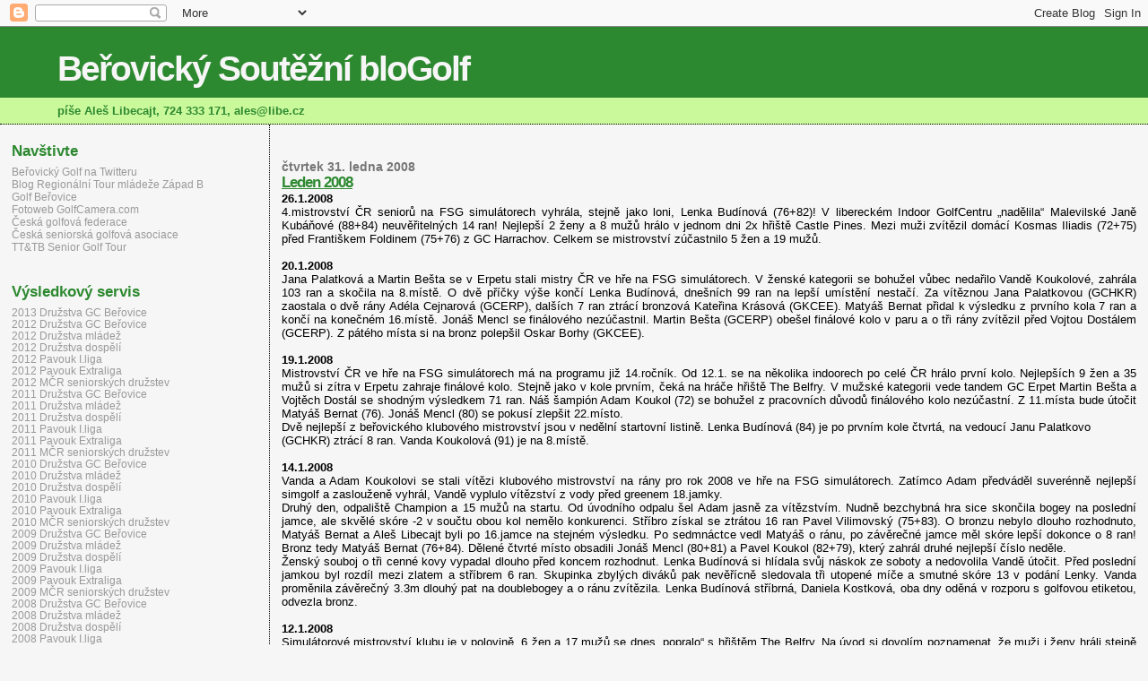

--- FILE ---
content_type: text/html; charset=UTF-8
request_url: https://libegolf.blogspot.com/2008/01/
body_size: 13273
content:
<!DOCTYPE html>
<html dir='ltr' xmlns='http://www.w3.org/1999/xhtml' xmlns:b='http://www.google.com/2005/gml/b' xmlns:data='http://www.google.com/2005/gml/data' xmlns:expr='http://www.google.com/2005/gml/expr'>
<head>
<link href='https://www.blogger.com/static/v1/widgets/2944754296-widget_css_bundle.css' rel='stylesheet' type='text/css'/>
<meta content='text/html; charset=UTF-8' http-equiv='Content-Type'/>
<meta content='blogger' name='generator'/>
<link href='https://libegolf.blogspot.com/favicon.ico' rel='icon' type='image/x-icon'/>
<link href='http://libegolf.blogspot.com/2008/01/' rel='canonical'/>
<link rel="alternate" type="application/atom+xml" title="Beřovický Soutěžní bloGolf - Atom" href="https://libegolf.blogspot.com/feeds/posts/default" />
<link rel="alternate" type="application/rss+xml" title="Beřovický Soutěžní bloGolf - RSS" href="https://libegolf.blogspot.com/feeds/posts/default?alt=rss" />
<link rel="service.post" type="application/atom+xml" title="Beřovický Soutěžní bloGolf - Atom" href="https://www.blogger.com/feeds/3717646498937237948/posts/default" />
<!--Can't find substitution for tag [blog.ieCssRetrofitLinks]-->
<meta content='http://libegolf.blogspot.com/2008/01/' property='og:url'/>
<meta content='Beřovický Soutěžní bloGolf' property='og:title'/>
<meta content='píše Aleš Libecajt, 724 333 171, ales@libe.cz' property='og:description'/>
<title>Beřovický Soutěžní bloGolf: ledna 2008</title>
<style id='page-skin-1' type='text/css'><!--
/*
* Blogger Template Style
*
* Sand Dollar
* by Jason Sutter
* Updated by Blogger Team
*/
/* Variable definitions
====================
<Variable name="textcolor" description="Text Color"
type="color" default="#000">
<Variable name="bgcolor" description="Page Background Color"
type="color" default="#f6f6f6">
<Variable name="pagetitlecolor" description="Blog Title Color"
type="color" default="#F5DEB3">
<Variable name="pagetitlebgcolor" description="Blog Title Background Color"
type="color" default="#DE7008">
<Variable name="descriptionColor" description="Blog Description Color"
type="color" default="#9E5205" />
<Variable name="descbgcolor" description="Description Background Color"
type="color" default="#F5E39e">
<Variable name="titlecolor" description="Post Title Color"
type="color" default="#9E5205">
<Variable name="datecolor" description="Date Header Color"
type="color" default="#777777">
<Variable name="footercolor" description="Post Footer Color"
type="color" default="#444444">
<Variable name="linkcolor" description="Link Color"
type="color" default="#DE7008">
<Variable name="footerlinkcolor" description="Post Footer Link Color"
type="color" default="#968a0a">
<Variable name="visitedlinkcolor" description="Visited Link Color"
type="color" default="#DE7008">
<Variable name="sidebarcolor" description="Sidebar Title Color"
type="color" default="#B8A80D">
<Variable name="sidebarlinkcolor" description="Sidebar Link Color"
type="color" default="#999999">
<Variable name="bordercolor" description="Border Color"
type="color" default="#e0ad12">
<Variable name="bodyfont" description="Text Font"
type="font"
default="normal normal 100% 'Trebuchet MS',Trebuchet,Verdana,Sans-Serif">
<Variable name="headerfont" description="Sidebar Title Font"
type="font"
default="normal bold 150% Verdana,Sans-serif">
<Variable name="dateHeaderFont" description="Date Header Font"
type="font"
default="normal bold 105% 'Trebuchet MS',Trebuchet,Verdana,Sans-serif">
<Variable name="pagetitlefont" description="Blog Title Font"
type="font" default="normal bold 300% Verdana,Sans-Serif">
<Variable name="titlefont" description="Post Title Font"
type="font" default="normal bold 160% Verdana,Sans-Serif">
<Variable name="startSide" description="Start side in blog language"
type="automatic" default="left">
<Variable name="endSide" description="End side in blog language"
type="automatic" default="right">
*/
body {
margin:0px;
padding:0px;
background:#f6f6f6;
color:#000000;
font-size: small;
}
#outer-wrapper {
font:normal normal 100% 'Trebuchet MS',Trebuchet,Verdana,Sans-Serif;
}
a {
color:#b47b10;
}
a:hover {
color:#2D8930;
}
a img {
border-width: 0;
}
#content-wrapper {
padding-top: 0;
padding-right: 1em;
padding-bottom: 0;
padding-left: 1em;
}
@media all  {
div#main {
float:right;
width:76%;
padding-top:30px;
padding-right:0;
padding-bottom:10px;
padding-left:1em;
border-left:dotted 1px #000000;
word-wrap: break-word; /* fix for long text breaking sidebar float in IE */
overflow: hidden;     /* fix for long non-text content breaking IE sidebar float */
}
div#sidebar {
margin-top:20px;
margin-right:0px;
margin-bottom:0px;
margin-left:0;
padding:0px;
text-align:left;
float: left;
width: 21%;
word-wrap: break-word; /* fix for long text breaking sidebar float in IE */
overflow: hidden;     /* fix for long non-text content breaking IE sidebar float */
}
}
@media handheld  {
div#main {
float:none;
width:90%;
}
div#sidebar {
padding-top:30px;
padding-right:7%;
padding-bottom:10px;
padding-left:3%;
}
}
#header {
padding-top:0px;
padding-right:0px;
padding-bottom:0px;
padding-left:0px;
margin-top:0px;
margin-right:0px;
margin-bottom:0px;
margin-left:0px;
border-bottom:dotted 1px #000000;
background:#caf99b;
}
h1 a:link  {
text-decoration:none;
color:#f6f6f6
}
h1 a:visited  {
text-decoration:none;
color:#f6f6f6
}
h1,h2,h3 {
margin: 0;
}
h1 {
padding-top:25px;
padding-right:0px;
padding-bottom:10px;
padding-left:5%;
color:#f6f6f6;
background:#2D8930;
font:normal bold 300% Verdana, sans-serif;
letter-spacing:-2px;
}
h3.post-title {
color:#2D8930;
font:normal bold 130% Trebuchet, Trebuchet MS, Arial, sans-serif;
letter-spacing:-1px;
}
h3.post-title a,
h3.post-title a:visited {
color: #2D8930;
}
h2.date-header  {
margin-top:10px;
margin-right:0px;
margin-bottom:0px;
margin-left:0px;
color:#777777;
font: normal bold 105% Trebuchet, Trebuchet MS, Arial, sans-serif;
}
h4 {
color:#aa0033;
}
#sidebar h2 {
color:#2D8930;
margin:0px;
padding:0px;
font:normal bold 135% Trebuchet, Trebuchet MS, Arial, sans-serif;
}
#sidebar .widget {
margin-top:0px;
margin-right:0px;
margin-bottom:33px;
margin-left:0px;
padding-top:0px;
padding-right:0px;
padding-bottom:0px;
padding-left:0px;
font-size:95%;
}
#sidebar ul {
list-style-type:none;
padding-left: 0;
margin-top: 0;
}
#sidebar li {
margin-top:0px;
margin-right:0px;
margin-bottom:0px;
margin-left:0px;
padding-top:0px;
padding-right:0px;
padding-bottom:0px;
padding-left:0px;
list-style-type:none;
font-size:95%;
}
.description {
padding:0px;
margin-top:7px;
margin-right:12%;
margin-bottom:7px;
margin-left:5%;
color:#2D8930;
background:transparent;
font:bold 100% Verdana,Sans-Serif;
}
.post {
margin-top:0px;
margin-right:0px;
margin-bottom:30px;
margin-left:0px;
}
.post strong {
color:#000000;
font-weight:bold;
}
pre,code {
color:#999999;
}
strike {
color:#999999;
}
.post-footer  {
padding:0px;
margin:0px;
color:#444444;
font-size:80%;
}
.post-footer a {
border:none;
color:#b47b10;
text-decoration:none;
}
.post-footer a:hover {
text-decoration:underline;
}
#comments {
padding:0px;
font-size:110%;
font-weight:bold;
}
.comment-author {
margin-top: 10px;
}
.comment-body {
font-size:100%;
font-weight:normal;
color:black;
}
.comment-footer {
padding-bottom:20px;
color:#444444;
font-size:80%;
font-weight:normal;
display:inline;
margin-right:10px
}
.deleted-comment  {
font-style:italic;
color:gray;
}
.comment-link  {
margin-left:.6em;
}
.profile-textblock {
clear: both;
margin-left: 0;
}
.profile-img {
float: left;
margin-top: 0;
margin-right: 5px;
margin-bottom: 5px;
margin-left: 0;
border: 2px solid #2D8930;
}
#sidebar a:link  {
color:#999999;
text-decoration:none;
}
#sidebar a:active  {
color:#ff0000;
text-decoration:none;
}
#sidebar a:visited  {
color:sidebarlinkcolor;
text-decoration:none;
}
#sidebar a:hover {
color:#2D8930;
text-decoration:none;
}
.feed-links {
clear: both;
line-height: 2.5em;
}
#blog-pager-newer-link {
float: left;
}
#blog-pager-older-link {
float: right;
}
#blog-pager {
text-align: center;
}
.clear {
clear: both;
}
.widget-content {
margin-top: 0.5em;
}
/** Tweaks for layout editor preview */
body#layout #outer-wrapper {
margin-top: 0;
}
body#layout #main,
body#layout #sidebar {
margin-top: 10px;
padding-top: 0;
}

--></style>
<link href='https://www.blogger.com/dyn-css/authorization.css?targetBlogID=3717646498937237948&amp;zx=28c68abf-be7b-4ddc-877d-c55f83278013' media='none' onload='if(media!=&#39;all&#39;)media=&#39;all&#39;' rel='stylesheet'/><noscript><link href='https://www.blogger.com/dyn-css/authorization.css?targetBlogID=3717646498937237948&amp;zx=28c68abf-be7b-4ddc-877d-c55f83278013' rel='stylesheet'/></noscript>
<meta name='google-adsense-platform-account' content='ca-host-pub-1556223355139109'/>
<meta name='google-adsense-platform-domain' content='blogspot.com'/>

</head>
<body>
<div class='navbar section' id='navbar'><div class='widget Navbar' data-version='1' id='Navbar1'><script type="text/javascript">
    function setAttributeOnload(object, attribute, val) {
      if(window.addEventListener) {
        window.addEventListener('load',
          function(){ object[attribute] = val; }, false);
      } else {
        window.attachEvent('onload', function(){ object[attribute] = val; });
      }
    }
  </script>
<div id="navbar-iframe-container"></div>
<script type="text/javascript" src="https://apis.google.com/js/platform.js"></script>
<script type="text/javascript">
      gapi.load("gapi.iframes:gapi.iframes.style.bubble", function() {
        if (gapi.iframes && gapi.iframes.getContext) {
          gapi.iframes.getContext().openChild({
              url: 'https://www.blogger.com/navbar/3717646498937237948?origin\x3dhttps://libegolf.blogspot.com',
              where: document.getElementById("navbar-iframe-container"),
              id: "navbar-iframe"
          });
        }
      });
    </script><script type="text/javascript">
(function() {
var script = document.createElement('script');
script.type = 'text/javascript';
script.src = '//pagead2.googlesyndication.com/pagead/js/google_top_exp.js';
var head = document.getElementsByTagName('head')[0];
if (head) {
head.appendChild(script);
}})();
</script>
</div></div>
<div id='outer-wrapper'><div id='wrap2'>
<!-- skip links for text browsers -->
<span id='skiplinks' style='display:none;'>
<a href='#main'>skip to main </a> |
      <a href='#sidebar'>skip to sidebar</a>
</span>
<div id='header-wrapper'>
<div class='header section' id='header'><div class='widget Header' data-version='1' id='Header1'>
<div id='header-inner'>
<div class='titlewrapper'>
<h1 class='title'>
<a href='https://libegolf.blogspot.com/'>
Beřovický Soutěžní bloGolf
</a>
</h1>
</div>
<div class='descriptionwrapper'>
<p class='description'><span>píše Aleš Libecajt, 724 333 171, ales@libe.cz</span></p>
</div>
</div>
</div></div>
</div>
<div id='content-wrapper'>
<div id='crosscol-wrapper' style='text-align:center'>
<div class='crosscol no-items section' id='crosscol'></div>
</div>
<div id='main-wrapper'>
<div class='main section' id='main'><div class='widget Blog' data-version='1' id='Blog1'>
<div class='blog-posts hfeed'>

          <div class="date-outer">
        
<h2 class='date-header'><span>čtvrtek 31. ledna 2008</span></h2>

          <div class="date-posts">
        
<div class='post-outer'>
<div class='post hentry uncustomized-post-template' itemprop='blogPost' itemscope='itemscope' itemtype='http://schema.org/BlogPosting'>
<meta content='3717646498937237948' itemprop='blogId'/>
<meta content='3193361192341463544' itemprop='postId'/>
<a name='3193361192341463544'></a>
<h3 class='post-title entry-title' itemprop='name'>
<a href='https://libegolf.blogspot.com/2008/01/leden-2008.html'>Leden 2008</a>
</h3>
<div class='post-header'>
<div class='post-header-line-1'></div>
</div>
<div class='post-body entry-content' id='post-body-3193361192341463544' itemprop='description articleBody'>
<strong>26.1.2008</strong><br /><div align="justify">4.mistrovství ČR seniorů na FSG simulátorech vyhrála, stejně jako loni, Lenka Budínová (76+82)! V libereckém Indoor GolfCentru &#8222;nadělila&#8220; Malevilské Janě Kubáňové (88+84) neuvěřitelných 14 ran! Nejlepší 2 ženy a 8 mužů hrálo v jednom dni 2x hřiště Castle Pines. Mezi muži zvítězil domácí Kosmas Iliadis (72+75) před Františkem Foldinem (75+76) z GC Harrachov. Celkem se mistrovství zúčastnilo 5 žen a 19 mužů.</div><br /><strong>20.1.2008</strong><br /><div align="justify">Jana Palatková a Martin Bešta se v Erpetu stali mistry ČR ve hře na FSG simulátorech. V ženské kategorii se bohužel vůbec nedařilo Vandě Koukolové, zahrála 103 ran a skočila na 8.místě. O dvě příčky výše končí Lenka Budínová, dnešních 99 ran na lepší umístění nestačí. Za vítěznou Jana Palatkovou (GCHKR) zaostala o dvě rány Adéla Cejnarová (GCERP), dalších 7 ran ztrácí bronzová Kateřina Krásová (GKCEE). Matyáš Bernat přidal k výsledku z prvního kola 7 ran a končí na konečném 16.místě. Jonáš Mencl se finálového nezúčastnil. Martin Bešta (GCERP) obešel finálové kolo v paru a o tři rány zvítězil před Vojtou Dostálem (GCERP).  Z pátého místa si na bronz polepšil Oskar Borhy (GKCEE).</div><br /><strong>19.1.2008</strong><br /><div align="justify">Mistrovství ČR ve hře na FSG simulátorech má na programu již 14.ročník. Od 12.1. se na několika indoorech po celé ČR hrálo první kolo. Nejlepších 9 žen a 35 mužů si zítra v Erpetu zahraje finálové kolo. Stejně jako v kole prvním, čeká na hráče hřiště The Belfry. V mužské kategorii vede tandem GC Erpet Martin Bešta a Vojtěch Dostál se shodným výsledkem 71 ran. Náš šampión Adam Koukol (72) se bohužel z pracovních důvodů finálového kolo nezúčastní. Z 11.místa bude útočit Matyáš Bernat (76). Jonáš Mencl (80) se pokusí zlepšit 22.místo.</div>Dvě nejlepší z beřovického klubového mistrovství jsou v nedělní startovní listině. Lenka Budínová (84) je po prvním kole čtvrtá, na vedoucí Janu Palatkovo (GCHKR) ztrácí 8 ran. Vanda Koukolová (91) je na 8.místě.<br /><br /><strong>14.1.2008</strong><br /><div align="justify">Vanda a Adam Koukolovi se stali vítězi klubového mistrovství na rány pro rok 2008 ve hře na FSG simulátorech. Zatímco Adam předváděl suverénně nejlepší simgolf a zaslouženě vyhrál, Vandě vyplulo vítězství z vody před greenem 18.jamky.</div><div align="justify">Druhý den, odpaliště Champion a 15 mužů na startu. Od úvodního odpalu šel Adam jasně za vítězstvím. Nudně bezchybná hra sice skončila bogey na poslední jamce, ale skvělé skóre -2 v součtu obou kol nemělo konkurenci. Stříbro získal se ztrátou 16 ran Pavel Vilimovský (75+83). O bronzu nebylo dlouho rozhodnuto, Matyáš Bernat a Aleš Libecajt byli po 16.jamce na stejném výsledku. Po sedmnáctce vedl Matyáš o ránu, po závěrečné jamce měl skóre lepší dokonce o 8 ran! Bronz tedy Matyáš Bernat (76+84). Dělené čtvrté místo obsadili Jonáš Mencl (80+81) a Pavel Koukol (82+79), který zahrál druhé nejlepší číslo neděle.</div><div align="justify">Ženský souboj o tři cenné kovy vypadal dlouho před koncem rozhodnut. Lenka Budínová si hlídala svůj náskok ze soboty a nedovolila Vandě útočit. Před poslední jamkou byl rozdíl mezi zlatem a stříbrem 6 ran. Skupinka zbylých diváků pak nevěřícně sledovala tři utopené míče a smutné skóre 13 v podání Lenky. Vanda proměnila závěrečný 3.3m dlouhý pat na doublebogey a o ránu zvítězila. Lenka Budínová stříbrná, Daniela Kostková, oba dny oděná v rozporu s golfovou etiketou, odvezla bronz.</div><br /><strong>12.1.2008</strong><br /><div align="justify">Simulátorové mistrovství klubu je v polovině. 6 žen a 17 mužů se dnes &#8222;popralo&#8220; s hřištěm The Belfry. Na úvod si dovolím poznamenat, že muži i ženy hráli stejně dlouhé hřiště (Amateur i Ladies odpaliště mají na SC stejnou vzdálenost!). Šestici žen vévodí Lenka Budínová (84). U jejího jména se v závěrečném summary objevilo neuvěřitelných 18 patů! Sedm ran ztrácí Vanda Koukolová (91). Zbylé čtyři hráčky se nevešly pod 100 ran.</div><div align="justify">Adam Koukol obešel hřiště v paru (72) a s náskokem tří ran na Pavla Vilimovského (75) bude zítra obhajovat titul. V jeho dnešní SC je 14x par, 2x doublebogie a 4x birdie. Pro zajímavost, Adamova první rána skončila mimo hranice hřiště! Z třetího místa do neděle vstoupí Matyáš Bernat (76). Další hráči budou útočit s výsledkem 80 a více.</div><br /><strong>11.1.2008</strong><br /><div align="justify">O víkendu nás čeká již čtvrté mistrovství klubu na rány na FSG simulátorech. Ve startovní listině nechybí loňští vítězové Lenka Budínová a Adam Koukol. Vzhledem k neúčasti Honzy Šmída a Matěje Maštalíře je velkým favoritem Pavel Vilimovský, který přece jen simulátory úplně nevynechává. V ženách se dá očekávat souboj o prvenství mezi Lenkou Budínovou a Vandou Koukolovou.</div><div align="justify">Sobotní kolo je zároveň kvalifikací na 14.MČR jednotlivců. Hrát se bude hřiště BELFRY z odpališť Amateur (muži) a Ladies (ženy). Do finálového kola, které se již do MČR nepočítá, postupují všichni hráči. Jedinou změnou budou odpaliště, muži Champoin a ženy Amateur.</div><br /><strong>6.1.2008</strong><br /><div align="justify">Iveta Uhrová a Vít Rotter se stali letošními mistry ČR na FSG simulátorech mezi MID amatéry. Zejména ženské vyvrcholení bylo velmi zajímavé. Hned tři hráčky dosáhly po dvou kolech shodného výsledku 161 ran. S následnou rozehrávkou si nejlépe poradila právě Iveta Uhrová, druhá končí Jana Pospíšilová a bronz odváží Lenka Budínová. Oba naši muži si vylepšili své sobotní umístění. Jan Šmíd dnes zahrál 80 ran a poskočil na konečné 20.místo. O šest míst si polepšil Jan Křenek, dnešních 82 ran znamená 26.příčku. Dvě rány za vítězným Vítem Rotterem skončil Kosmas Iliadis, třetí je o další ránu Luboš Hakl.</div><br /><strong>5.1.2008</strong><br /><div align="justify">10.MČR MID amatérů na FSG simulátorech prošlo cutem. 6 žen a 34 mužů si dnes zajistilo postup do zítřejšího finálového kola, které se odehraje v indoorové hale Čechie. Ženské první kolo zvládla nejlépe &#8222;naše&#8220; Lenka Budínová 75 před Janou Pospíšilovou 77 a Ivetou Uhrovou 79. Čtvrtá je se stejným výsledkem loňská vítězka Vera Knihová. Cutem neprošly: 9.Hana Popelková 86, 10.Ivana Kadavá 86 a 12.Jaroslava Fejtová 89.</div><div align="justify">Dva Honzové, Šmíd a Křenek budou zítra hájit barvy GC Beřovice ve finálovém kole. Jan Šmíd 76 je na 21.místě, na vedoucího Víta Rottera ztrácí 8 ran. Ze 32.pozice se do finále protlačil Jan Křenek 79. Pro 43.Romana Fejta 82, 50.Aleše Novotného 85 a 51.Míru Noskyho 85 mistrovství končí.</div><br /><strong>4.1.2008</strong><br /><div align="justify">Zítra startuje první letošní FSG simulátorové MČR. Ve startovní listině figuruje 71 jmen MID amatérů a amatérek. První kolo se hraje současně v Erpetu a Čechii. Mezi třinácti ženami je 5 hráček s členstvím v GC Beřovice: Jaroslava Fejtová, Hana Popelková, Ivana Kadavá, Jana Pospíšilová a Lenka Budínová. V mužské kategorii chybí loňský vítěz Pavel Vilimovský, který podle vlastních slov vypouští letošní simulátorovou sezónu. Očekáváme tedy atak předních míst od některého z dalších našich: Jan Šmíd, Jan Křenek, Miroslav Nosky, Roman Fejt, Aleš Novotný. Nedělní finálové kolo se hraje v Čechii a postoupí do něj nejlepších 6 žen a 34 mužů.</div>
<div style='clear: both;'></div>
</div>
<div class='post-footer'>
<div class='post-footer-line post-footer-line-1'>
<span class='post-author vcard'>
Vystavil
<span class='fn' itemprop='author' itemscope='itemscope' itemtype='http://schema.org/Person'>
<meta content='https://www.blogger.com/profile/14956581838042734051' itemprop='url'/>
<a class='g-profile' href='https://www.blogger.com/profile/14956581838042734051' rel='author' title='author profile'>
<span itemprop='name'>libegolf</span>
</a>
</span>
</span>
<span class='post-timestamp'>
v
<meta content='http://libegolf.blogspot.com/2008/01/leden-2008.html' itemprop='url'/>
<a class='timestamp-link' href='https://libegolf.blogspot.com/2008/01/leden-2008.html' rel='bookmark' title='permanent link'><abbr class='published' itemprop='datePublished' title='2008-01-31T12:00:00+01:00'>12:00</abbr></a>
</span>
<span class='post-comment-link'>
<a class='comment-link' href='https://www.blogger.com/comment/fullpage/post/3717646498937237948/3193361192341463544' onclick='javascript:window.open(this.href, "bloggerPopup", "toolbar=0,location=0,statusbar=1,menubar=0,scrollbars=yes,width=640,height=500"); return false;'>
Žádné komentáře:
  </a>
</span>
<span class='post-icons'>
<span class='item-control blog-admin pid-527348548'>
<a href='https://www.blogger.com/post-edit.g?blogID=3717646498937237948&postID=3193361192341463544&from=pencil' title='Upravit příspěvek'>
<img alt='' class='icon-action' height='18' src='https://resources.blogblog.com/img/icon18_edit_allbkg.gif' width='18'/>
</a>
</span>
</span>
<div class='post-share-buttons goog-inline-block'>
</div>
</div>
<div class='post-footer-line post-footer-line-2'>
<span class='post-labels'>
</span>
</div>
<div class='post-footer-line post-footer-line-3'>
<span class='post-location'>
</span>
</div>
</div>
</div>
</div>

        </div></div>
      
</div>
<div class='blog-pager' id='blog-pager'>
<span id='blog-pager-newer-link'>
<a class='blog-pager-newer-link' href='https://libegolf.blogspot.com/search?updated-max=2008-07-10T14:45:00%2B02:00&amp;max-results=10&amp;reverse-paginate=true' id='Blog1_blog-pager-newer-link' title='Novější příspěvky'>Novější příspěvky</a>
</span>
<span id='blog-pager-older-link'>
<a class='blog-pager-older-link' href='https://libegolf.blogspot.com/search?updated-max=2008-01-31T12:00:00%2B01:00&amp;max-results=10' id='Blog1_blog-pager-older-link' title='Starší příspěvky'>Starší příspěvky</a>
</span>
<a class='home-link' href='https://libegolf.blogspot.com/'>Domovská stránka</a>
</div>
<div class='clear'></div>
<div class='blog-feeds'>
<div class='feed-links'>
Přihlásit se k odběru:
<a class='feed-link' href='https://libegolf.blogspot.com/feeds/posts/default' target='_blank' type='application/atom+xml'>Komentáře (Atom)</a>
</div>
</div>
</div></div>
</div>
<div id='sidebar-wrapper'>
<div class='sidebar section' id='sidebar'><div class='widget HTML' data-version='1' id='HTML3'>
<h2 class='title'>Navštivte</h2>
<div class='widget-content'>
<a href="http://twitter.com/#!/berogolf">Beřovický Golf na Twitteru</a>
<br /><a href="http://rtm-zb.blogspot.com">Blog Regionální Tour mládeže Západ B</a>
<br /><a href="http://www.gcbr.cz">Golf Beřovice</a>
<br /><a href="http://www.golfcamera.com/cz/">Fotoweb GolfCamera.com</a>
<br /><a href="http://www.cgf.cz">Česká golfová federace</a>
<br /><a href="http://www.csga.cz">Česká seniorská golfová asociace</a>
<br /><a href="http://www.seniorgolftour.cz/tttbsgt/">TT&TB Senior Golf Tour</a>
</div>
<div class='clear'></div>
</div><div class='widget LinkList' data-version='1' id='LinkList2'>
<h2>Výsledkový servis</h2>
<div class='widget-content'>
<ul>
<li><a href='https://docs.google.com/spreadsheet/pub?key=0AlDPAHPtPHlodHVTRmNVOXNEcnVySEhiT0VKckNIc2c&output=html'>2013 Družstva GC Beřovice</a></li>
<li><a href='https://docs.google.com/spreadsheet/pub?key=0AlDPAHPtPHlodGZGblZZczU1ZjZickhITXlvVFBGX1E&output=html'>2012 Družstva GC Beřovice</a></li>
<li><a href='https://docs.google.com/spreadsheet/pub?key=0AlDPAHPtPHlodG1RVFR6RmNQNnI1eVQxYUc2YS1tWXc&output=html'>2012 Družstva mládež</a></li>
<li><a href='https://docs.google.com/spreadsheet/pub?key=0AlDPAHPtPHlodGFTakRYN0tOM0VMTkRLQXE1anU4QlE&output=html'>2012 Družstva dospělí</a></li>
<li><a href='https://docs.google.com/spreadsheet/pub?key=0AlDPAHPtPHlodG1EMlJUdWdTRmpoRzBMWllfNm5iSGc&output=html'>2012 Pavouk I.liga</a></li>
<li><a href='https://docs.google.com/spreadsheet/pub?key=0AlDPAHPtPHlodG5YX09NTW02Z1dwUHlCNHk5ZzMwV0E&output=html'>2012 Pavouk Extraliga</a></li>
<li><a href='http://www.libe.cz/libegolf/seniori12_pavouk.pdf'>2012 MČR seniorských družstev</a></li>
<li><a href='https://spreadsheets.google.com/spreadsheet/pub?hl=cs&hl=cs&key=0AlDPAHPtPHlodEdOYWZRMTU2NnJ6ckE2dW9HaGswMHc&output=html'>2011 Družstva GC Beřovice</a></li>
<li><a href='https://docs.google.com/spreadsheet/pub?key=0AlDPAHPtPHlodDZmRG91U3lhcDBod3dZbEEtakNBRkE&output=html'>2011 Družstva mládež</a></li>
<li><a href='https://docs.google.com/spreadsheet/pub?key=0AlDPAHPtPHlodGw4N29UMDMwUFpTMlRnSnptX2FMV0E&output=html'>2011 Družstva dospělí</a></li>
<li><a href='https://docs.google.com/spreadsheet/pub?key=0AlDPAHPtPHlodE8tNDlJelhnWXlqYU9SUm9zUVRUNVE&output=html'>2011 Pavouk I.liga</a></li>
<li><a href='https://docs.google.com/spreadsheet/pub?key=0AlDPAHPtPHlodEktMUFUX1pWS0laSXM0V1J4REdUZUE&output=html'>2011 Pavouk Extraliga</a></li>
<li><a href='http://www.libe.cz/libegolf/seniori11_pavouk.pdf'>2011 MČR seniorských družstev</a></li>
<li><a href='http://spreadsheets.google.com/pub?key=t_boxqL-hm1mIc7rfRhjJ7w&output=html'>2010 Družstva GC Beřovice</a></li>
<li><a href='http://spreadsheets.google.com/pub?key=0AlDPAHPtPHlodHY4eGlkZ0RXVHkwUlNwOWtZZTdsM2c&hl=cs&output=html'>2010 Družstva mládež</a></li>
<li><a href='http://spreadsheets.google.com/pub?key=0AlDPAHPtPHlodEFaYjZ2YWZpX3RXQWdiZE1DTEdWcHc&hl=cs&output=html'>2010 Družstva dospělí</a></li>
<li><a href='https://spreadsheets.google.com/pub?key=0AlDPAHPtPHlodGZHa0dkSW1MbEs2OEhfMnZxX1JZNlE&output=html'>2010 Pavouk I.liga</a></li>
<li><a href='https://spreadsheets.google.com/pub?key=0AlDPAHPtPHlodHF3WmpCVFJ0eHZYNXF0VzhOSUZybWc&output=html'>2010 Pavouk Extraliga</a></li>
<li><a href='http://www.libe.cz/libegolf/seniori10_pavouk.pdf'>2010 MČR seniorských družstev</a></li>
<li><a href='http://spreadsheets.google.com/pub?key=p37l0ZEmKy4gg72bz5WASPQ'>2009 Družstva GC Beřovice</a></li>
<li><a href='http://spreadsheets.google.com/pub?key=t0UY2eEOsIAm1CuB93B5aGQ&output=html'>2009 Družstva mládež</a></li>
<li><a href='http://spreadsheets.google.com/pub?key=t-Sp4b0k6RZ0Bc9f5ZbSiAg&output=html'>2009 Družstva dospělí</a></li>
<li><a href='http://spreadsheets.google.com/pub?key=tuzi5Md3pIXSiN90urPnsJw&output=html'>2009 Pavouk I.liga</a></li>
<li><a href='http://spreadsheets.google.com/pub?key=t1_v6fGeiF54MXRR7cZ9ezg&output=html'>2009 Pavouk Extraliga</a></li>
<li><a href='http://www.libe.cz/libegolf/seniori09_pavouk.xls'>2009 MČR seniorských družstev</a></li>
<li><a href='http://spreadsheets.google.com/pub?key=p37l0ZEmKy4jCQ0sk6tXINg'>2008 Družstva GC Beřovice</a></li>
<li><a href='http://spreadsheets.google.com/pub?key=p37l0ZEmKy4jIpoKggk9eYw'>2008 Družstva mládež</a></li>
<li><a href='http://spreadsheets.google.com/pub?key=p37l0ZEmKy4icVOS1-dZzGg'>2008 Družstva dospělí</a></li>
<li><a href='http://spreadsheets.google.com/pub?key=p37l0ZEmKy4jVoyePftGGEA'>2008 Pavouk I.liga</a></li>
<li><a href='http://spreadsheets.google.com/pub?key=p37l0ZEmKy4jeHsZ1enBzEw'>2008 Pavouk Extraliga</a></li>
<li><a href='http://spreadsheets.google.com/pub?key=p37l0ZEmKy4jq_4hHKgrYBg'>2007 Družstva GC Beřovice</a></li>
<li><a href='http://www.libe.cz/mistri.html'>Mistři GC Beřovice</a></li>
</ul>
<div class='clear'></div>
</div>
</div><div class='widget LinkList' data-version='1' id='LinkList7'>
<h2>Fotoarchiv 2012</h2>
<div class='widget-content'>
<ul>
<li><a href='https://picasaweb.google.com/100267629366041399105/MistrovstviKlubuNaRany2012?authuser=0&feat=directlink'>Mistrovství klubu na rány</a></li>
</ul>
<div class='clear'></div>
</div>
</div><div class='widget LinkList' data-version='1' id='LinkList6'>
<h2>Fotoarchiv 2011</h2>
<div class='widget-content'>
<ul>
<li><a href='https://picasaweb.google.com/alibecajt/MistrovstviKlubuNaRany2011?authuser=0&feat=directlink'>Mistrovství klubu na rány</a></li>
<li><a href='https://picasaweb.google.com/ktacik/MistrovstviKlubuNaJamky2011#'>Mistrovství klubu na jamky /Jan Valenta/</a></li>
<li><a href="//picasaweb.google.com/alibecajt/MistrovstviKlubuNaFSGSimulatorech2011?feat=directlink">Mistrovství klubu na FSG simulátorech</a></li>
<li><a href='https://picasaweb.google.com/alibecajt/RegionalniTourMladezeZapadB02?authuser=0&feat=directlink'>Regionální Tour mládeže - Beřovice</a></li>
<li><a href='https://picasaweb.google.com/alibecajt/BerovickyRyderCup2011?authuser=0&feat=directlink'>Beřovický "Ryder Cup"</a></li>
</ul>
<div class='clear'></div>
</div>
</div><div class='widget LinkList' data-version='1' id='LinkList4'>
<h2>Fotoarchiv 2010</h2>
<div class='widget-content'>
<ul>
<li><a href="//picasaweb.google.com/libegolf/MistrovstviKlubuNaRany2010?feat=directlink">Mistrovství klubu na rány</a></li>
<li><a href="//picasaweb.google.com/libegolf/MistrovstviKlubuNaJamky2010?feat=directlink#">Mistrovství klubu na jamky</a></li>
<li><a href='http://picasaweb.google.cz/ktacik/MistrovstviKlubuNaJamky2010?authkey=Gv1sRgCIunmoKw5Ka_tQE#'>Mistrovství klubu na jamky /Jan Valenta/</a></li>
<li><a href="//picasaweb.google.com/libegolf/MistrovstviKlubuNaFSGSimulatorech2010?feat=directlink">Mistrovství klubu na FSG simulátorech</a></li>
<li><a href="//picasaweb.google.com/ktacik/GolfExtraligaCihelny#">Extraliga mužů - 5.+6.kolo /Jan Valenta/</a></li>
<li><a href="//picasaweb.google.com/libegolf/PrvniExtraligovyTrenink2010?feat=directlink">První Extraligový trénink</a></li>
<li><a href="//picasaweb.google.com/libegolf/NarodniGolfovaTourMladezeMasters?feat=directlink">Národní Golfová Tour Mládeže - Masters</a></li>
<li><a href="//picasaweb.google.com/libegolf/RegionalniTourMladezeZapadB?feat=directlink">Regionální Tour mládeže - Beřovice</a></li>
<li><a href="//picasaweb.google.com/libegolf/BerovickyRyderCup2010?feat=directlink">Beřovický "Ryder Cup"</a></li>
</ul>
<div class='clear'></div>
</div>
</div><div class='widget LinkList' data-version='1' id='LinkList5'>
<h2>Fotoarchiv 2009</h2>
<div class='widget-content'>
<ul>
<li><a href="//picasaweb.google.com/libegolf/MistrovstviKlubuNaRany2009?feat=directlink">Mistrovství klubu na rány</a></li>
<li><a href="//picasaweb.google.com/libegolf/MistrovstviKlubuNaJamky2009?feat=directlink">Mistrovství klubu na jamky</a></li>
<li><a href="//picasaweb.google.com/libegolf/MistrovstviKlubuSenioruAMIDAmateru2009?feat=directlink">Mistrovství klubu seniorů a MID-amatérů</a></li>
<li><a href="//picasaweb.google.com/libegolf/ILigaMuzu2009Ctvrtfinale?feat=directlink">I.liga mužů - čtvrtfinále</a></li>
<li><a href="//picasaweb.google.com/libegolf/PoharKlubu2009Finale?feat=directlink">Pohár klubů - finále</a></li>
<li><a href="//picasaweb.google.com/libegolf/BerovickyKemp?feat=directlink">Beřovický kemp</a></li>
<li><a href="//picasaweb.google.com/libegolf/BerovickyRyderCup2009?feat=directlink">Beřovický "Ryder Cup"</a></li>
<li><a href="//picasaweb.google.com/libegolf/SvatomartinskaHusa2009?feat=directlink">Svatomartinská husa</a></li>
<li><a href="//picasaweb.google.com/libegolf/SetkaniSPsychologem?feat=directlink">Setkání s psychologem</a></li>
</ul>
<div class='clear'></div>
</div>
</div><div class='widget LinkList' data-version='1' id='LinkList1'>
<h2>Fotoarchiv 2008</h2>
<div class='widget-content'>
<ul>
<li><a href="//picasaweb.google.com/libegolf/MistrovstvKlubuNaRNy2008#">Mistrovství klubu na rány</a></li>
<li><a href="//picasaweb.google.com/libegolf/MistrovstvKlubuNaJamky2008">Mistrovství klubu na jamky</a></li>
<li><a href="//picasaweb.google.com/libegolf/MistrovstvKlubuSenior2008">Mistrovství klubu seniorů</a></li>
<li><a href="//picasaweb.google.com/libegolf/MistrovstvKlubuNaFSGSimulTorech2008#">Mistrovství klubu na FSG simulátorech</a></li>
<li><a href="//picasaweb.google.com/libegolf/ILigaMu2008SemifinLe#">I.liga mužů - semifinále</a></li>
<li><a href="//picasaweb.google.com/libegolf/ILigaMu2008TvrtfinLe">I.liga mužů - čtvrtfinále</a></li>
<li><a href="//picasaweb.google.com/libegolf/ILigaMuAEn200834Kolo">I.liga mužů a žen - 3.+4.kolo</a></li>
<li><a href="//picasaweb.google.com/libegolf/ILigaMuAEn200812Kolo">I.liga mužů a žen - 1.+2.kolo</a></li>
<li><a href="//picasaweb.google.com/libegolf/MRDruStevSenior2008#">MČR družstev seniorů</a></li>
<li><a href="//picasaweb.google.com/libegolf/MRDruStev14182008FinLe#">MČR družstev (14+18) - finále</a></li>
<li><a href="//picasaweb.google.com/libegolf/PohRKlub2008Kvalifikace#">Pohár klubů - kvalifikace</a></li>
<li><a href="//picasaweb.google.com/libegolf/BeOvickRyderCup2008#">Beřovický "Ryder Cup"</a></li>
</ul>
<div class='clear'></div>
</div>
</div><div class='widget LinkList' data-version='1' id='LinkList3'>
<h2>Fotoarchiv 2007</h2>
<div class='widget-content'>
<ul>
<li><a href="//picasaweb.google.com/libegolf/MistrovstvKlubuNaRNy2007#">Mistrovství klubu na rány</a></li>
<li><a href="//picasaweb.google.com/libegolf/MistrovstvKlubuNaJamky2007#">Mistrovství klubu na jamky</a></li>
<li><a href="//picasaweb.google.com/libegolf/MistrovstvKlubuSenior2007#">Mistrovství klubu seniorů</a></li>
<li><a href="//picasaweb.google.com/libegolf/ILigaMuAEn2007">I.liga mužů a žen</a></li>
<li><a href="//picasaweb.google.com/libegolf/MRDruStev14182007FinLe#">MČR družstev (14+18) - finále</a></li>
<li><a href="//picasaweb.google.com/libegolf/MRDruStev14182007Kvalifikace#">MČR družstev (14+18) - kvalifikace</a></li>
<li><a href="//picasaweb.google.com/libegolf/PohRKlub2007FinLe#">Pohár klubů - finále</a></li>
<li><a href="//picasaweb.google.com/libegolf/PohRKlub2007Kvalifikace#">Pohár klubů - kvalifikace</a></li>
<li><a href="//picasaweb.google.com/libegolf/CzechInternationalAmateurChampionship2007#">Czech International Amateur Championship</a></li>
<li><a href="//picasaweb.google.com/libegolf/BeOvickRyderCup2007#">Beřovický "Ryder Cup"</a></li>
<li><a href="//picasaweb.google.com/libegolf/MikulSkTurnajTCM2007#">Mikulášský turnaj TCM</a></li>
</ul>
<div class='clear'></div>
</div>
</div><div class='widget HTML' data-version='1' id='HTML1'>
<h2 class='title'>BEŘOVICKÝ EKLEKTIK 2010</h2>
<div class='widget-content'>
<a href="http://www.libe.cz/libegolf/2010_Eklektik_info.pdf">INFO 1: turnaje a dosažené cíle</a>
<br /><a href="http://www.libe.cz/libegolf/2010_Eklektik_final.pdf">INFO 2: podrobné vyhodnocení</a>
<br /><a href="http://www.libe.cz/libegolf/2010_Eklektik_Men_A-F.xls">MUŽI - příjmení A-F</a>
<br /><a href="http://www.libe.cz/libegolf/2010_Eklektik_Men_G-K.xls">MUŽI - příjmení G-K</a>
<br /><a href="http://www.libe.cz/libegolf/2010_Eklektik_Men_L-Q.xls">MUŽI - příjmení L-Q</a>
<br /><a href="http://www.libe.cz/libegolf/2010_Eklektik_Men_R-Z.xls">MUŽI - příjmení R-Z</a>
<br /><a href="http://www.libe.cz/libegolf/2010_Eklektik_Women_A-F.xls">ŽENY - příjmení A-F</a>
<br /><a href="http://www.libe.cz/libegolf/2010_Eklektik_Women_G-K.xls">ŽENY - příjmení G-K</a>
<br /><a href="http://www.libe.cz/libegolf/2010_Eklektik_Women_L-Q.xls">ŽENY - příjmení L-Q</a>
<br /><a href="http://www.libe.cz/libegolf/2010_Eklektik_Women_R-Z.xls">ŽENY - příjmení R-Z</a>
</div>
<div class='clear'></div>
</div><div class='widget BlogArchive' data-version='1' id='BlogArchive1'>
<h2>Archiv příspěvků</h2>
<div class='widget-content'>
<div id='ArchiveList'>
<div id='BlogArchive1_ArchiveList'>
<ul class='hierarchy'>
<li class='archivedate collapsed'>
<a class='toggle' href='javascript:void(0)'>
<span class='zippy'>

        &#9658;&#160;
      
</span>
</a>
<a class='post-count-link' href='https://libegolf.blogspot.com/2013/'>
2013
</a>
<span class='post-count' dir='ltr'>(1)</span>
<ul class='hierarchy'>
<li class='archivedate collapsed'>
<a class='toggle' href='javascript:void(0)'>
<span class='zippy'>

        &#9658;&#160;
      
</span>
</a>
<a class='post-count-link' href='https://libegolf.blogspot.com/2013/01/'>
ledna 2013
</a>
<span class='post-count' dir='ltr'>(1)</span>
</li>
</ul>
</li>
</ul>
<ul class='hierarchy'>
<li class='archivedate collapsed'>
<a class='toggle' href='javascript:void(0)'>
<span class='zippy'>

        &#9658;&#160;
      
</span>
</a>
<a class='post-count-link' href='https://libegolf.blogspot.com/2012/'>
2012
</a>
<span class='post-count' dir='ltr'>(171)</span>
<ul class='hierarchy'>
<li class='archivedate collapsed'>
<a class='toggle' href='javascript:void(0)'>
<span class='zippy'>

        &#9658;&#160;
      
</span>
</a>
<a class='post-count-link' href='https://libegolf.blogspot.com/2012/10/'>
října 2012
</a>
<span class='post-count' dir='ltr'>(12)</span>
</li>
</ul>
<ul class='hierarchy'>
<li class='archivedate collapsed'>
<a class='toggle' href='javascript:void(0)'>
<span class='zippy'>

        &#9658;&#160;
      
</span>
</a>
<a class='post-count-link' href='https://libegolf.blogspot.com/2012/09/'>
září 2012
</a>
<span class='post-count' dir='ltr'>(17)</span>
</li>
</ul>
<ul class='hierarchy'>
<li class='archivedate collapsed'>
<a class='toggle' href='javascript:void(0)'>
<span class='zippy'>

        &#9658;&#160;
      
</span>
</a>
<a class='post-count-link' href='https://libegolf.blogspot.com/2012/08/'>
srpna 2012
</a>
<span class='post-count' dir='ltr'>(19)</span>
</li>
</ul>
<ul class='hierarchy'>
<li class='archivedate collapsed'>
<a class='toggle' href='javascript:void(0)'>
<span class='zippy'>

        &#9658;&#160;
      
</span>
</a>
<a class='post-count-link' href='https://libegolf.blogspot.com/2012/07/'>
července 2012
</a>
<span class='post-count' dir='ltr'>(33)</span>
</li>
</ul>
<ul class='hierarchy'>
<li class='archivedate collapsed'>
<a class='toggle' href='javascript:void(0)'>
<span class='zippy'>

        &#9658;&#160;
      
</span>
</a>
<a class='post-count-link' href='https://libegolf.blogspot.com/2012/06/'>
června 2012
</a>
<span class='post-count' dir='ltr'>(40)</span>
</li>
</ul>
<ul class='hierarchy'>
<li class='archivedate collapsed'>
<a class='toggle' href='javascript:void(0)'>
<span class='zippy'>

        &#9658;&#160;
      
</span>
</a>
<a class='post-count-link' href='https://libegolf.blogspot.com/2012/05/'>
května 2012
</a>
<span class='post-count' dir='ltr'>(23)</span>
</li>
</ul>
<ul class='hierarchy'>
<li class='archivedate collapsed'>
<a class='toggle' href='javascript:void(0)'>
<span class='zippy'>

        &#9658;&#160;
      
</span>
</a>
<a class='post-count-link' href='https://libegolf.blogspot.com/2012/04/'>
dubna 2012
</a>
<span class='post-count' dir='ltr'>(9)</span>
</li>
</ul>
<ul class='hierarchy'>
<li class='archivedate collapsed'>
<a class='toggle' href='javascript:void(0)'>
<span class='zippy'>

        &#9658;&#160;
      
</span>
</a>
<a class='post-count-link' href='https://libegolf.blogspot.com/2012/02/'>
února 2012
</a>
<span class='post-count' dir='ltr'>(16)</span>
</li>
</ul>
<ul class='hierarchy'>
<li class='archivedate collapsed'>
<a class='toggle' href='javascript:void(0)'>
<span class='zippy'>

        &#9658;&#160;
      
</span>
</a>
<a class='post-count-link' href='https://libegolf.blogspot.com/2012/01/'>
ledna 2012
</a>
<span class='post-count' dir='ltr'>(2)</span>
</li>
</ul>
</li>
</ul>
<ul class='hierarchy'>
<li class='archivedate collapsed'>
<a class='toggle' href='javascript:void(0)'>
<span class='zippy'>

        &#9658;&#160;
      
</span>
</a>
<a class='post-count-link' href='https://libegolf.blogspot.com/2011/'>
2011
</a>
<span class='post-count' dir='ltr'>(215)</span>
<ul class='hierarchy'>
<li class='archivedate collapsed'>
<a class='toggle' href='javascript:void(0)'>
<span class='zippy'>

        &#9658;&#160;
      
</span>
</a>
<a class='post-count-link' href='https://libegolf.blogspot.com/2011/12/'>
prosince 2011
</a>
<span class='post-count' dir='ltr'>(5)</span>
</li>
</ul>
<ul class='hierarchy'>
<li class='archivedate collapsed'>
<a class='toggle' href='javascript:void(0)'>
<span class='zippy'>

        &#9658;&#160;
      
</span>
</a>
<a class='post-count-link' href='https://libegolf.blogspot.com/2011/11/'>
listopadu 2011
</a>
<span class='post-count' dir='ltr'>(2)</span>
</li>
</ul>
<ul class='hierarchy'>
<li class='archivedate collapsed'>
<a class='toggle' href='javascript:void(0)'>
<span class='zippy'>

        &#9658;&#160;
      
</span>
</a>
<a class='post-count-link' href='https://libegolf.blogspot.com/2011/10/'>
října 2011
</a>
<span class='post-count' dir='ltr'>(11)</span>
</li>
</ul>
<ul class='hierarchy'>
<li class='archivedate collapsed'>
<a class='toggle' href='javascript:void(0)'>
<span class='zippy'>

        &#9658;&#160;
      
</span>
</a>
<a class='post-count-link' href='https://libegolf.blogspot.com/2011/09/'>
září 2011
</a>
<span class='post-count' dir='ltr'>(8)</span>
</li>
</ul>
<ul class='hierarchy'>
<li class='archivedate collapsed'>
<a class='toggle' href='javascript:void(0)'>
<span class='zippy'>

        &#9658;&#160;
      
</span>
</a>
<a class='post-count-link' href='https://libegolf.blogspot.com/2011/08/'>
srpna 2011
</a>
<span class='post-count' dir='ltr'>(24)</span>
</li>
</ul>
<ul class='hierarchy'>
<li class='archivedate collapsed'>
<a class='toggle' href='javascript:void(0)'>
<span class='zippy'>

        &#9658;&#160;
      
</span>
</a>
<a class='post-count-link' href='https://libegolf.blogspot.com/2011/07/'>
července 2011
</a>
<span class='post-count' dir='ltr'>(30)</span>
</li>
</ul>
<ul class='hierarchy'>
<li class='archivedate collapsed'>
<a class='toggle' href='javascript:void(0)'>
<span class='zippy'>

        &#9658;&#160;
      
</span>
</a>
<a class='post-count-link' href='https://libegolf.blogspot.com/2011/06/'>
června 2011
</a>
<span class='post-count' dir='ltr'>(36)</span>
</li>
</ul>
<ul class='hierarchy'>
<li class='archivedate collapsed'>
<a class='toggle' href='javascript:void(0)'>
<span class='zippy'>

        &#9658;&#160;
      
</span>
</a>
<a class='post-count-link' href='https://libegolf.blogspot.com/2011/05/'>
května 2011
</a>
<span class='post-count' dir='ltr'>(29)</span>
</li>
</ul>
<ul class='hierarchy'>
<li class='archivedate collapsed'>
<a class='toggle' href='javascript:void(0)'>
<span class='zippy'>

        &#9658;&#160;
      
</span>
</a>
<a class='post-count-link' href='https://libegolf.blogspot.com/2011/04/'>
dubna 2011
</a>
<span class='post-count' dir='ltr'>(9)</span>
</li>
</ul>
<ul class='hierarchy'>
<li class='archivedate collapsed'>
<a class='toggle' href='javascript:void(0)'>
<span class='zippy'>

        &#9658;&#160;
      
</span>
</a>
<a class='post-count-link' href='https://libegolf.blogspot.com/2011/03/'>
března 2011
</a>
<span class='post-count' dir='ltr'>(4)</span>
</li>
</ul>
<ul class='hierarchy'>
<li class='archivedate collapsed'>
<a class='toggle' href='javascript:void(0)'>
<span class='zippy'>

        &#9658;&#160;
      
</span>
</a>
<a class='post-count-link' href='https://libegolf.blogspot.com/2011/02/'>
února 2011
</a>
<span class='post-count' dir='ltr'>(20)</span>
</li>
</ul>
<ul class='hierarchy'>
<li class='archivedate collapsed'>
<a class='toggle' href='javascript:void(0)'>
<span class='zippy'>

        &#9658;&#160;
      
</span>
</a>
<a class='post-count-link' href='https://libegolf.blogspot.com/2011/01/'>
ledna 2011
</a>
<span class='post-count' dir='ltr'>(37)</span>
</li>
</ul>
</li>
</ul>
<ul class='hierarchy'>
<li class='archivedate collapsed'>
<a class='toggle' href='javascript:void(0)'>
<span class='zippy'>

        &#9658;&#160;
      
</span>
</a>
<a class='post-count-link' href='https://libegolf.blogspot.com/2010/'>
2010
</a>
<span class='post-count' dir='ltr'>(266)</span>
<ul class='hierarchy'>
<li class='archivedate collapsed'>
<a class='toggle' href='javascript:void(0)'>
<span class='zippy'>

        &#9658;&#160;
      
</span>
</a>
<a class='post-count-link' href='https://libegolf.blogspot.com/2010/12/'>
prosince 2010
</a>
<span class='post-count' dir='ltr'>(2)</span>
</li>
</ul>
<ul class='hierarchy'>
<li class='archivedate collapsed'>
<a class='toggle' href='javascript:void(0)'>
<span class='zippy'>

        &#9658;&#160;
      
</span>
</a>
<a class='post-count-link' href='https://libegolf.blogspot.com/2010/11/'>
listopadu 2010
</a>
<span class='post-count' dir='ltr'>(4)</span>
</li>
</ul>
<ul class='hierarchy'>
<li class='archivedate collapsed'>
<a class='toggle' href='javascript:void(0)'>
<span class='zippy'>

        &#9658;&#160;
      
</span>
</a>
<a class='post-count-link' href='https://libegolf.blogspot.com/2010/10/'>
října 2010
</a>
<span class='post-count' dir='ltr'>(16)</span>
</li>
</ul>
<ul class='hierarchy'>
<li class='archivedate collapsed'>
<a class='toggle' href='javascript:void(0)'>
<span class='zippy'>

        &#9658;&#160;
      
</span>
</a>
<a class='post-count-link' href='https://libegolf.blogspot.com/2010/09/'>
září 2010
</a>
<span class='post-count' dir='ltr'>(25)</span>
</li>
</ul>
<ul class='hierarchy'>
<li class='archivedate collapsed'>
<a class='toggle' href='javascript:void(0)'>
<span class='zippy'>

        &#9658;&#160;
      
</span>
</a>
<a class='post-count-link' href='https://libegolf.blogspot.com/2010/08/'>
srpna 2010
</a>
<span class='post-count' dir='ltr'>(34)</span>
</li>
</ul>
<ul class='hierarchy'>
<li class='archivedate collapsed'>
<a class='toggle' href='javascript:void(0)'>
<span class='zippy'>

        &#9658;&#160;
      
</span>
</a>
<a class='post-count-link' href='https://libegolf.blogspot.com/2010/07/'>
července 2010
</a>
<span class='post-count' dir='ltr'>(45)</span>
</li>
</ul>
<ul class='hierarchy'>
<li class='archivedate collapsed'>
<a class='toggle' href='javascript:void(0)'>
<span class='zippy'>

        &#9658;&#160;
      
</span>
</a>
<a class='post-count-link' href='https://libegolf.blogspot.com/2010/06/'>
června 2010
</a>
<span class='post-count' dir='ltr'>(52)</span>
</li>
</ul>
<ul class='hierarchy'>
<li class='archivedate collapsed'>
<a class='toggle' href='javascript:void(0)'>
<span class='zippy'>

        &#9658;&#160;
      
</span>
</a>
<a class='post-count-link' href='https://libegolf.blogspot.com/2010/05/'>
května 2010
</a>
<span class='post-count' dir='ltr'>(32)</span>
</li>
</ul>
<ul class='hierarchy'>
<li class='archivedate collapsed'>
<a class='toggle' href='javascript:void(0)'>
<span class='zippy'>

        &#9658;&#160;
      
</span>
</a>
<a class='post-count-link' href='https://libegolf.blogspot.com/2010/04/'>
dubna 2010
</a>
<span class='post-count' dir='ltr'>(15)</span>
</li>
</ul>
<ul class='hierarchy'>
<li class='archivedate collapsed'>
<a class='toggle' href='javascript:void(0)'>
<span class='zippy'>

        &#9658;&#160;
      
</span>
</a>
<a class='post-count-link' href='https://libegolf.blogspot.com/2010/03/'>
března 2010
</a>
<span class='post-count' dir='ltr'>(10)</span>
</li>
</ul>
<ul class='hierarchy'>
<li class='archivedate collapsed'>
<a class='toggle' href='javascript:void(0)'>
<span class='zippy'>

        &#9658;&#160;
      
</span>
</a>
<a class='post-count-link' href='https://libegolf.blogspot.com/2010/02/'>
února 2010
</a>
<span class='post-count' dir='ltr'>(11)</span>
</li>
</ul>
<ul class='hierarchy'>
<li class='archivedate collapsed'>
<a class='toggle' href='javascript:void(0)'>
<span class='zippy'>

        &#9658;&#160;
      
</span>
</a>
<a class='post-count-link' href='https://libegolf.blogspot.com/2010/01/'>
ledna 2010
</a>
<span class='post-count' dir='ltr'>(20)</span>
</li>
</ul>
</li>
</ul>
<ul class='hierarchy'>
<li class='archivedate collapsed'>
<a class='toggle' href='javascript:void(0)'>
<span class='zippy'>

        &#9658;&#160;
      
</span>
</a>
<a class='post-count-link' href='https://libegolf.blogspot.com/2009/'>
2009
</a>
<span class='post-count' dir='ltr'>(239)</span>
<ul class='hierarchy'>
<li class='archivedate collapsed'>
<a class='toggle' href='javascript:void(0)'>
<span class='zippy'>

        &#9658;&#160;
      
</span>
</a>
<a class='post-count-link' href='https://libegolf.blogspot.com/2009/12/'>
prosince 2009
</a>
<span class='post-count' dir='ltr'>(8)</span>
</li>
</ul>
<ul class='hierarchy'>
<li class='archivedate collapsed'>
<a class='toggle' href='javascript:void(0)'>
<span class='zippy'>

        &#9658;&#160;
      
</span>
</a>
<a class='post-count-link' href='https://libegolf.blogspot.com/2009/11/'>
listopadu 2009
</a>
<span class='post-count' dir='ltr'>(8)</span>
</li>
</ul>
<ul class='hierarchy'>
<li class='archivedate collapsed'>
<a class='toggle' href='javascript:void(0)'>
<span class='zippy'>

        &#9658;&#160;
      
</span>
</a>
<a class='post-count-link' href='https://libegolf.blogspot.com/2009/10/'>
října 2009
</a>
<span class='post-count' dir='ltr'>(10)</span>
</li>
</ul>
<ul class='hierarchy'>
<li class='archivedate collapsed'>
<a class='toggle' href='javascript:void(0)'>
<span class='zippy'>

        &#9658;&#160;
      
</span>
</a>
<a class='post-count-link' href='https://libegolf.blogspot.com/2009/09/'>
září 2009
</a>
<span class='post-count' dir='ltr'>(26)</span>
</li>
</ul>
<ul class='hierarchy'>
<li class='archivedate collapsed'>
<a class='toggle' href='javascript:void(0)'>
<span class='zippy'>

        &#9658;&#160;
      
</span>
</a>
<a class='post-count-link' href='https://libegolf.blogspot.com/2009/08/'>
srpna 2009
</a>
<span class='post-count' dir='ltr'>(33)</span>
</li>
</ul>
<ul class='hierarchy'>
<li class='archivedate collapsed'>
<a class='toggle' href='javascript:void(0)'>
<span class='zippy'>

        &#9658;&#160;
      
</span>
</a>
<a class='post-count-link' href='https://libegolf.blogspot.com/2009/07/'>
července 2009
</a>
<span class='post-count' dir='ltr'>(45)</span>
</li>
</ul>
<ul class='hierarchy'>
<li class='archivedate collapsed'>
<a class='toggle' href='javascript:void(0)'>
<span class='zippy'>

        &#9658;&#160;
      
</span>
</a>
<a class='post-count-link' href='https://libegolf.blogspot.com/2009/06/'>
června 2009
</a>
<span class='post-count' dir='ltr'>(41)</span>
</li>
</ul>
<ul class='hierarchy'>
<li class='archivedate collapsed'>
<a class='toggle' href='javascript:void(0)'>
<span class='zippy'>

        &#9658;&#160;
      
</span>
</a>
<a class='post-count-link' href='https://libegolf.blogspot.com/2009/05/'>
května 2009
</a>
<span class='post-count' dir='ltr'>(27)</span>
</li>
</ul>
<ul class='hierarchy'>
<li class='archivedate collapsed'>
<a class='toggle' href='javascript:void(0)'>
<span class='zippy'>

        &#9658;&#160;
      
</span>
</a>
<a class='post-count-link' href='https://libegolf.blogspot.com/2009/04/'>
dubna 2009
</a>
<span class='post-count' dir='ltr'>(7)</span>
</li>
</ul>
<ul class='hierarchy'>
<li class='archivedate collapsed'>
<a class='toggle' href='javascript:void(0)'>
<span class='zippy'>

        &#9658;&#160;
      
</span>
</a>
<a class='post-count-link' href='https://libegolf.blogspot.com/2009/03/'>
března 2009
</a>
<span class='post-count' dir='ltr'>(8)</span>
</li>
</ul>
<ul class='hierarchy'>
<li class='archivedate collapsed'>
<a class='toggle' href='javascript:void(0)'>
<span class='zippy'>

        &#9658;&#160;
      
</span>
</a>
<a class='post-count-link' href='https://libegolf.blogspot.com/2009/02/'>
února 2009
</a>
<span class='post-count' dir='ltr'>(15)</span>
</li>
</ul>
<ul class='hierarchy'>
<li class='archivedate collapsed'>
<a class='toggle' href='javascript:void(0)'>
<span class='zippy'>

        &#9658;&#160;
      
</span>
</a>
<a class='post-count-link' href='https://libegolf.blogspot.com/2009/01/'>
ledna 2009
</a>
<span class='post-count' dir='ltr'>(11)</span>
</li>
</ul>
</li>
</ul>
<ul class='hierarchy'>
<li class='archivedate expanded'>
<a class='toggle' href='javascript:void(0)'>
<span class='zippy toggle-open'>

        &#9660;&#160;
      
</span>
</a>
<a class='post-count-link' href='https://libegolf.blogspot.com/2008/'>
2008
</a>
<span class='post-count' dir='ltr'>(98)</span>
<ul class='hierarchy'>
<li class='archivedate collapsed'>
<a class='toggle' href='javascript:void(0)'>
<span class='zippy'>

        &#9658;&#160;
      
</span>
</a>
<a class='post-count-link' href='https://libegolf.blogspot.com/2008/10/'>
října 2008
</a>
<span class='post-count' dir='ltr'>(6)</span>
</li>
</ul>
<ul class='hierarchy'>
<li class='archivedate collapsed'>
<a class='toggle' href='javascript:void(0)'>
<span class='zippy'>

        &#9658;&#160;
      
</span>
</a>
<a class='post-count-link' href='https://libegolf.blogspot.com/2008/09/'>
září 2008
</a>
<span class='post-count' dir='ltr'>(24)</span>
</li>
</ul>
<ul class='hierarchy'>
<li class='archivedate collapsed'>
<a class='toggle' href='javascript:void(0)'>
<span class='zippy'>

        &#9658;&#160;
      
</span>
</a>
<a class='post-count-link' href='https://libegolf.blogspot.com/2008/08/'>
srpna 2008
</a>
<span class='post-count' dir='ltr'>(34)</span>
</li>
</ul>
<ul class='hierarchy'>
<li class='archivedate collapsed'>
<a class='toggle' href='javascript:void(0)'>
<span class='zippy'>

        &#9658;&#160;
      
</span>
</a>
<a class='post-count-link' href='https://libegolf.blogspot.com/2008/07/'>
července 2008
</a>
<span class='post-count' dir='ltr'>(28)</span>
</li>
</ul>
<ul class='hierarchy'>
<li class='archivedate collapsed'>
<a class='toggle' href='javascript:void(0)'>
<span class='zippy'>

        &#9658;&#160;
      
</span>
</a>
<a class='post-count-link' href='https://libegolf.blogspot.com/2008/06/'>
června 2008
</a>
<span class='post-count' dir='ltr'>(1)</span>
</li>
</ul>
<ul class='hierarchy'>
<li class='archivedate collapsed'>
<a class='toggle' href='javascript:void(0)'>
<span class='zippy'>

        &#9658;&#160;
      
</span>
</a>
<a class='post-count-link' href='https://libegolf.blogspot.com/2008/05/'>
května 2008
</a>
<span class='post-count' dir='ltr'>(1)</span>
</li>
</ul>
<ul class='hierarchy'>
<li class='archivedate collapsed'>
<a class='toggle' href='javascript:void(0)'>
<span class='zippy'>

        &#9658;&#160;
      
</span>
</a>
<a class='post-count-link' href='https://libegolf.blogspot.com/2008/04/'>
dubna 2008
</a>
<span class='post-count' dir='ltr'>(1)</span>
</li>
</ul>
<ul class='hierarchy'>
<li class='archivedate collapsed'>
<a class='toggle' href='javascript:void(0)'>
<span class='zippy'>

        &#9658;&#160;
      
</span>
</a>
<a class='post-count-link' href='https://libegolf.blogspot.com/2008/03/'>
března 2008
</a>
<span class='post-count' dir='ltr'>(1)</span>
</li>
</ul>
<ul class='hierarchy'>
<li class='archivedate collapsed'>
<a class='toggle' href='javascript:void(0)'>
<span class='zippy'>

        &#9658;&#160;
      
</span>
</a>
<a class='post-count-link' href='https://libegolf.blogspot.com/2008/02/'>
února 2008
</a>
<span class='post-count' dir='ltr'>(1)</span>
</li>
</ul>
<ul class='hierarchy'>
<li class='archivedate expanded'>
<a class='toggle' href='javascript:void(0)'>
<span class='zippy toggle-open'>

        &#9660;&#160;
      
</span>
</a>
<a class='post-count-link' href='https://libegolf.blogspot.com/2008/01/'>
ledna 2008
</a>
<span class='post-count' dir='ltr'>(1)</span>
<ul class='posts'>
<li><a href='https://libegolf.blogspot.com/2008/01/leden-2008.html'>Leden 2008</a></li>
</ul>
</li>
</ul>
</li>
</ul>
<ul class='hierarchy'>
<li class='archivedate collapsed'>
<a class='toggle' href='javascript:void(0)'>
<span class='zippy'>

        &#9658;&#160;
      
</span>
</a>
<a class='post-count-link' href='https://libegolf.blogspot.com/2007/'>
2007
</a>
<span class='post-count' dir='ltr'>(7)</span>
<ul class='hierarchy'>
<li class='archivedate collapsed'>
<a class='toggle' href='javascript:void(0)'>
<span class='zippy'>

        &#9658;&#160;
      
</span>
</a>
<a class='post-count-link' href='https://libegolf.blogspot.com/2007/12/'>
prosince 2007
</a>
<span class='post-count' dir='ltr'>(1)</span>
</li>
</ul>
<ul class='hierarchy'>
<li class='archivedate collapsed'>
<a class='toggle' href='javascript:void(0)'>
<span class='zippy'>

        &#9658;&#160;
      
</span>
</a>
<a class='post-count-link' href='https://libegolf.blogspot.com/2007/11/'>
listopadu 2007
</a>
<span class='post-count' dir='ltr'>(1)</span>
</li>
</ul>
<ul class='hierarchy'>
<li class='archivedate collapsed'>
<a class='toggle' href='javascript:void(0)'>
<span class='zippy'>

        &#9658;&#160;
      
</span>
</a>
<a class='post-count-link' href='https://libegolf.blogspot.com/2007/10/'>
října 2007
</a>
<span class='post-count' dir='ltr'>(1)</span>
</li>
</ul>
<ul class='hierarchy'>
<li class='archivedate collapsed'>
<a class='toggle' href='javascript:void(0)'>
<span class='zippy'>

        &#9658;&#160;
      
</span>
</a>
<a class='post-count-link' href='https://libegolf.blogspot.com/2007/09/'>
září 2007
</a>
<span class='post-count' dir='ltr'>(1)</span>
</li>
</ul>
<ul class='hierarchy'>
<li class='archivedate collapsed'>
<a class='toggle' href='javascript:void(0)'>
<span class='zippy'>

        &#9658;&#160;
      
</span>
</a>
<a class='post-count-link' href='https://libegolf.blogspot.com/2007/08/'>
srpna 2007
</a>
<span class='post-count' dir='ltr'>(1)</span>
</li>
</ul>
<ul class='hierarchy'>
<li class='archivedate collapsed'>
<a class='toggle' href='javascript:void(0)'>
<span class='zippy'>

        &#9658;&#160;
      
</span>
</a>
<a class='post-count-link' href='https://libegolf.blogspot.com/2007/07/'>
července 2007
</a>
<span class='post-count' dir='ltr'>(1)</span>
</li>
</ul>
<ul class='hierarchy'>
<li class='archivedate collapsed'>
<a class='toggle' href='javascript:void(0)'>
<span class='zippy'>

        &#9658;&#160;
      
</span>
</a>
<a class='post-count-link' href='https://libegolf.blogspot.com/2007/06/'>
června 2007
</a>
<span class='post-count' dir='ltr'>(1)</span>
</li>
</ul>
</li>
</ul>
</div>
</div>
<div class='clear'></div>
</div>
</div></div>
</div>
<!-- spacer for skins that want sidebar and main to be the same height-->
<div class='clear'>&#160;</div>
</div>
<!-- end content-wrapper -->
</div></div>
<!-- end outer-wrapper -->
<script type='text/javascript'>
var gaJsHost = (("https:" == document.location.protocol) ? "https://ssl." : "http://www.");
document.write(unescape("%3Cscript src='" + gaJsHost + "google-analytics.com/ga.js' type='text/javascript'%3E%3C/script%3E"));
</script>
<script type='text/javascript'>
var pageTracker = _gat._getTracker("UA-5113318-1");
pageTracker._initData();
pageTracker._trackPageview();
</script>

<script type="text/javascript" src="https://www.blogger.com/static/v1/widgets/2028843038-widgets.js"></script>
<script type='text/javascript'>
window['__wavt'] = 'AOuZoY6DRT-tght5tOEHSpiMSXRuBp7bBg:1769099606473';_WidgetManager._Init('//www.blogger.com/rearrange?blogID\x3d3717646498937237948','//libegolf.blogspot.com/2008/01/','3717646498937237948');
_WidgetManager._SetDataContext([{'name': 'blog', 'data': {'blogId': '3717646498937237948', 'title': 'Be\u0159ovick\xfd Sout\u011b\u017en\xed bloGolf', 'url': 'https://libegolf.blogspot.com/2008/01/', 'canonicalUrl': 'http://libegolf.blogspot.com/2008/01/', 'homepageUrl': 'https://libegolf.blogspot.com/', 'searchUrl': 'https://libegolf.blogspot.com/search', 'canonicalHomepageUrl': 'http://libegolf.blogspot.com/', 'blogspotFaviconUrl': 'https://libegolf.blogspot.com/favicon.ico', 'bloggerUrl': 'https://www.blogger.com', 'hasCustomDomain': false, 'httpsEnabled': true, 'enabledCommentProfileImages': true, 'gPlusViewType': 'FILTERED_POSTMOD', 'adultContent': false, 'analyticsAccountNumber': '', 'encoding': 'UTF-8', 'locale': 'cs', 'localeUnderscoreDelimited': 'cs', 'languageDirection': 'ltr', 'isPrivate': false, 'isMobile': false, 'isMobileRequest': false, 'mobileClass': '', 'isPrivateBlog': false, 'isDynamicViewsAvailable': true, 'feedLinks': '\x3clink rel\x3d\x22alternate\x22 type\x3d\x22application/atom+xml\x22 title\x3d\x22Be\u0159ovick\xfd Sout\u011b\u017en\xed bloGolf - Atom\x22 href\x3d\x22https://libegolf.blogspot.com/feeds/posts/default\x22 /\x3e\n\x3clink rel\x3d\x22alternate\x22 type\x3d\x22application/rss+xml\x22 title\x3d\x22Be\u0159ovick\xfd Sout\u011b\u017en\xed bloGolf - RSS\x22 href\x3d\x22https://libegolf.blogspot.com/feeds/posts/default?alt\x3drss\x22 /\x3e\n\x3clink rel\x3d\x22service.post\x22 type\x3d\x22application/atom+xml\x22 title\x3d\x22Be\u0159ovick\xfd Sout\u011b\u017en\xed bloGolf - Atom\x22 href\x3d\x22https://www.blogger.com/feeds/3717646498937237948/posts/default\x22 /\x3e\n', 'meTag': '', 'adsenseHostId': 'ca-host-pub-1556223355139109', 'adsenseHasAds': false, 'adsenseAutoAds': false, 'boqCommentIframeForm': true, 'loginRedirectParam': '', 'isGoogleEverywhereLinkTooltipEnabled': true, 'view': '', 'dynamicViewsCommentsSrc': '//www.blogblog.com/dynamicviews/4224c15c4e7c9321/js/comments.js', 'dynamicViewsScriptSrc': '//www.blogblog.com/dynamicviews/6e0d22adcfa5abea', 'plusOneApiSrc': 'https://apis.google.com/js/platform.js', 'disableGComments': true, 'interstitialAccepted': false, 'sharing': {'platforms': [{'name': 'Z\xedskat odkaz', 'key': 'link', 'shareMessage': 'Z\xedskat odkaz', 'target': ''}, {'name': 'Facebook', 'key': 'facebook', 'shareMessage': 'Sd\xedlet ve slu\u017eb\u011b Facebook', 'target': 'facebook'}, {'name': 'BlogThis!', 'key': 'blogThis', 'shareMessage': 'BlogThis!', 'target': 'blog'}, {'name': 'X', 'key': 'twitter', 'shareMessage': 'Sd\xedlet ve slu\u017eb\u011b X', 'target': 'twitter'}, {'name': 'Pinterest', 'key': 'pinterest', 'shareMessage': 'Sd\xedlet ve slu\u017eb\u011b Pinterest', 'target': 'pinterest'}, {'name': 'E-mail', 'key': 'email', 'shareMessage': 'E-mail', 'target': 'email'}], 'disableGooglePlus': true, 'googlePlusShareButtonWidth': 0, 'googlePlusBootstrap': '\x3cscript type\x3d\x22text/javascript\x22\x3ewindow.___gcfg \x3d {\x27lang\x27: \x27cs\x27};\x3c/script\x3e'}, 'hasCustomJumpLinkMessage': false, 'jumpLinkMessage': 'Dal\u0161\xed informace', 'pageType': 'archive', 'pageName': 'ledna 2008', 'pageTitle': 'Be\u0159ovick\xfd Sout\u011b\u017en\xed bloGolf: ledna 2008'}}, {'name': 'features', 'data': {}}, {'name': 'messages', 'data': {'edit': 'Upravit', 'linkCopiedToClipboard': 'Odkaz byl zkop\xedrov\xe1n do schr\xe1nky', 'ok': 'OK', 'postLink': 'Odkaz p\u0159\xedsp\u011bvku'}}, {'name': 'template', 'data': {'name': 'custom', 'localizedName': 'Vlastn\xed', 'isResponsive': false, 'isAlternateRendering': false, 'isCustom': true}}, {'name': 'view', 'data': {'classic': {'name': 'classic', 'url': '?view\x3dclassic'}, 'flipcard': {'name': 'flipcard', 'url': '?view\x3dflipcard'}, 'magazine': {'name': 'magazine', 'url': '?view\x3dmagazine'}, 'mosaic': {'name': 'mosaic', 'url': '?view\x3dmosaic'}, 'sidebar': {'name': 'sidebar', 'url': '?view\x3dsidebar'}, 'snapshot': {'name': 'snapshot', 'url': '?view\x3dsnapshot'}, 'timeslide': {'name': 'timeslide', 'url': '?view\x3dtimeslide'}, 'isMobile': false, 'title': 'Be\u0159ovick\xfd Sout\u011b\u017en\xed bloGolf', 'description': 'p\xed\u0161e Ale\u0161 Libecajt, 724 333 171, ales@libe.cz', 'url': 'https://libegolf.blogspot.com/2008/01/', 'type': 'feed', 'isSingleItem': false, 'isMultipleItems': true, 'isError': false, 'isPage': false, 'isPost': false, 'isHomepage': false, 'isArchive': true, 'isLabelSearch': false, 'archive': {'year': 2008, 'month': 1, 'rangeMessage': 'Zobrazuj\xed se p\u0159\xedsp\u011bvky z\xa0leden, 2008'}}}]);
_WidgetManager._RegisterWidget('_NavbarView', new _WidgetInfo('Navbar1', 'navbar', document.getElementById('Navbar1'), {}, 'displayModeFull'));
_WidgetManager._RegisterWidget('_HeaderView', new _WidgetInfo('Header1', 'header', document.getElementById('Header1'), {}, 'displayModeFull'));
_WidgetManager._RegisterWidget('_BlogView', new _WidgetInfo('Blog1', 'main', document.getElementById('Blog1'), {'cmtInteractionsEnabled': false, 'lightboxEnabled': true, 'lightboxModuleUrl': 'https://www.blogger.com/static/v1/jsbin/2623251953-lbx__cs.js', 'lightboxCssUrl': 'https://www.blogger.com/static/v1/v-css/828616780-lightbox_bundle.css'}, 'displayModeFull'));
_WidgetManager._RegisterWidget('_HTMLView', new _WidgetInfo('HTML3', 'sidebar', document.getElementById('HTML3'), {}, 'displayModeFull'));
_WidgetManager._RegisterWidget('_LinkListView', new _WidgetInfo('LinkList2', 'sidebar', document.getElementById('LinkList2'), {}, 'displayModeFull'));
_WidgetManager._RegisterWidget('_LinkListView', new _WidgetInfo('LinkList7', 'sidebar', document.getElementById('LinkList7'), {}, 'displayModeFull'));
_WidgetManager._RegisterWidget('_LinkListView', new _WidgetInfo('LinkList6', 'sidebar', document.getElementById('LinkList6'), {}, 'displayModeFull'));
_WidgetManager._RegisterWidget('_LinkListView', new _WidgetInfo('LinkList4', 'sidebar', document.getElementById('LinkList4'), {}, 'displayModeFull'));
_WidgetManager._RegisterWidget('_LinkListView', new _WidgetInfo('LinkList5', 'sidebar', document.getElementById('LinkList5'), {}, 'displayModeFull'));
_WidgetManager._RegisterWidget('_LinkListView', new _WidgetInfo('LinkList1', 'sidebar', document.getElementById('LinkList1'), {}, 'displayModeFull'));
_WidgetManager._RegisterWidget('_LinkListView', new _WidgetInfo('LinkList3', 'sidebar', document.getElementById('LinkList3'), {}, 'displayModeFull'));
_WidgetManager._RegisterWidget('_HTMLView', new _WidgetInfo('HTML1', 'sidebar', document.getElementById('HTML1'), {}, 'displayModeFull'));
_WidgetManager._RegisterWidget('_BlogArchiveView', new _WidgetInfo('BlogArchive1', 'sidebar', document.getElementById('BlogArchive1'), {'languageDirection': 'ltr', 'loadingMessage': 'Na\u010d\xedt\xe1n\xed\x26hellip;'}, 'displayModeFull'));
</script>
</body>
</html>